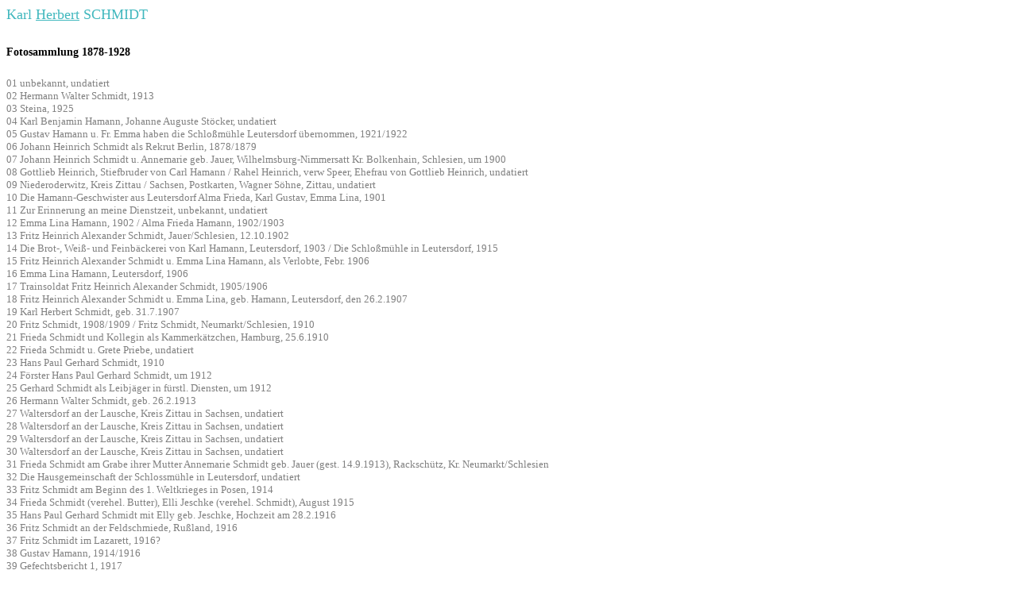

--- FILE ---
content_type: text/html; charset=ISO-8859-1
request_url: https://ahnen.eomel.de/schmidt/Schmidt-1%20Karl%20Herbert/Fotos/1878-1928/index.php
body_size: 2409
content:

<html>
<head>

<title>Datenblatt, Urkunden und weitere Dokumente</title>

<meta name="author" content="Alexander Schmidt">
<meta name="generator" content="Ulli Meybohms HTML EDITOR">
<meta http-equiv="Content-Type" content="text/html; charset=Windows-1252">

<link rel="icon" type="image/x-icon" href="https://ahnen.eomel.de/eomel.ico" sizes="32x32">
<link rel="icon" type="image/png" href="https://ahnen.eomel.de/eomel.png" sizes="64x64">


<style type="text/css">
 body {
   font-family:Calibri;
   }
 h1 {
   font-weight:normal;
   color:#41b8be;
   font-size:18px;
   line-height:36px;
   }
 h2 {
   font-weight:bold;
   color:black;
   font-size:14px;
   line-height:36px;
   }
 p {
   font-size:10pt;
   }
 a {
   text-decoration:none;
   color:grey;
   }
 a:hover {
   color:red;
   }
 a:active {
   color:black;
   }
 i {
   font-size:8pt;
   }
</style>

</head>


<body topmargin=0>

<table align="center" width=100% border=0 cellpadding=0 cellspacing=0>

 <tr><td>
<h1>Karl <u>Herbert</u> SCHMIDT</h1>

<h2>Fotosammlung 1878-1928</h2>

<p>
<a href="01.jpg">01 unbekannt, undatiert</a><br>
<a href="02.jpg">02 Hermann Walter Schmidt, 1913</a><br>
<a href="03.jpg">03 Steina, 1925</a><br>
<a href="04.jpg">04 Karl Benjamin Hamann, Johanne Auguste Stöcker, undatiert</a><br>
<a href="05.jpg">05 Gustav Hamann u. Fr. Emma haben die Schloßmühle Leutersdorf übernommen, 1921/1922</a><br>
<a href="06.jpg">06 Johann Heinrich Schmidt als Rekrut Berlin, 1878/1879</a><br>
<a href="07.jpg">07 Johann Heinrich Schmidt u. Annemarie geb. Jauer, Wilhelmsburg-Nimmersatt Kr. Bolkenhain, Schlesien, um 1900</a><br>
<a href="08.jpg">08 Gottlieb Heinrich, Stiefbruder von Carl Hamann / Rahel Heinrich, verw Speer, Ehefrau von Gottlieb Heinrich, undatiert</a><br>
<a href="09.jpg">09 Niederoderwitz, Kreis Zittau / Sachsen, Postkarten, Wagner Söhne, Zittau, undatiert</a><br>
<a href="10.jpg">10 Die Hamann-Geschwister aus Leutersdorf Alma Frieda, Karl Gustav, Emma Lina, 1901</a><br>
<a href="11.jpg">11 Zur Erinnerung an meine Dienstzeit, unbekannt, undatiert</a><br>
<a href="12.jpg">12 Emma Lina Hamann, 1902 / Alma Frieda Hamann, 1902/1903</a><br>
<a href="13.jpg">13 Fritz Heinrich Alexander Schmidt, Jauer/Schlesien, 12.10.1902</a><br>
<a href="14.jpg">14 Die Brot-, Weiß- und Feinbäckerei von Karl Hamann, Leutersdorf, 1903 / Die Schloßmühle in Leutersdorf, 1915</a><br>
<a href="15.jpg">15 Fritz Heinrich Alexander Schmidt u. Emma Lina Hamann, als Verlobte, Febr. 1906</a><br>
<a href="16.jpg">16 Emma Lina Hamann, Leutersdorf, 1906</a><br>
<a href="17.jpg">17 Trainsoldat Fritz Heinrich Alexander Schmidt, 1905/1906</a><br>
<a href="18.jpg">18 Fritz Heinrich Alexander Schmidt u. Emma Lina, geb. Hamann, Leutersdorf, den 26.2.1907</a><br>
<a href="19.jpg">19 Karl Herbert Schmidt, geb. 31.7.1907</a><br>
<a href="20.jpg">20 Fritz Schmidt, 1908/1909 / Fritz Schmidt, Neumarkt/Schlesien, 1910</a><br>
<a href="21.jpg">21 Frieda Schmidt und Kollegin als Kammerkätzchen, Hamburg, 25.6.1910</a><br>
<a href="22.jpg">22 Frieda Schmidt u. Grete Priebe, undatiert</a><br>
<a href="23.jpg">23 Hans Paul Gerhard Schmidt, 1910</a><br>
<a href="24.jpg">24 Förster Hans Paul Gerhard Schmidt, um 1912</a><br>
<a href="25.jpg">25 Gerhard Schmidt als Leibjäger in fürstl. Diensten, um 1912</a><br>
<a href="26.jpg">26 Hermann Walter Schmidt, geb. 26.2.1913</a><br>
<a href="27.jpg">27 Waltersdorf an der Lausche, Kreis Zittau in Sachsen, undatiert</a><br>
<a href="28.jpg">28 Waltersdorf an der Lausche, Kreis Zittau in Sachsen, undatiert</a><br>
<a href="29.jpg">29 Waltersdorf an der Lausche, Kreis Zittau in Sachsen, undatiert</a><br>
<a href="30.jpg">30 Waltersdorf an der Lausche, Kreis Zittau in Sachsen, undatiert</a><br>
<a href="31.jpg">31 Frieda Schmidt am Grabe ihrer Mutter Annemarie Schmidt geb. Jauer (gest. 14.9.1913), Rackschütz, Kr. Neumarkt/Schlesien</a><br>
<a href="32.jpg">32 Die Hausgemeinschaft der Schlossmühle in Leutersdorf, undatiert</a><br>
<a href="33.jpg">33 Fritz Schmidt am Beginn des 1. Weltkrieges in Posen, 1914</a><br>
<a href="34.jpg">34 Frieda Schmidt (verehel. Butter), Elli Jeschke (verehel. Schmidt), August 1915</a><br>
<a href="35.jpg">35 Hans Paul Gerhard Schmidt mit Elly geb. Jeschke, Hochzeit am 28.2.1916</a><br>
<a href="36.jpg">36 Fritz Schmidt an der Feldschmiede, Rußland, 1916</a><br>
<a href="37.jpg">37 Fritz Schmidt im Lazarett, 1916?</a><br>
<a href="38.jpg">38 Gustav Hamann, 1914/1916</a><br>
<a href="39.jpg">39 Gefechtsbericht 1, 1917</a><br>
<a href="40.jpg">40 Gefechtsbericht 2, 1917</a><br>
<a href="41.jpg">41 Hans Paul Gerhard Schmidt, Juni 1918</a><br>
<a href="42.jpg">42 Gefreiter Gerhard Schmidt, Stab 233 Inf. Brigade, 18.5.1917</a><br>
<a href="43.jpg">43 Gerhard Schmidt, Westfront, Juni/Juli 1918</a><br>
<a href="44.jpg">44 Karl Herbert Schmidt, Schulklasse, Dippoldiswalde/Sachsen, 1919</a><br>
<a href="45.jpg">45 Förster Johann Heinrich Schmidt mit Eleonore (Lore) geb. Steudel vor dem Forsthause in Rackschütz, Kr. Neumarkt/Schlesien, um 1930</a><br>
<a href="46.jpg">46 Förster Johann Heinrich Schmidt mit Eleonore (Lore) geb. Steudel vor dem Forsthause in Rackschütz, Kr. Neumarkt/Schlesien, um 1930</a><br>
<a href="47.jpg">47 Forsthaus in Rackschütz, Sommer 1918 / Kriegerdenkmalweihe, Dittelsdorf, 1921</a><br>
<a href="48.jpg">48 Frieda Schmidt, 1916?-1922</a><br>
<a href="49.jpg">49 Gerhard Schmidt mit Ehefrau Elly, Polnisch-Tschammendorf/Schlesien und Tochter Eliza (geb. 29.1.1920), Juni 1921</a><br>
<a href="50.jpg">50 Muldentalwerke, Freiberg/Sachsen, 1921/1924</a><br>
<a href="51.jpg">51 Ausbesserung der unterspülten Ufermauer des Untergrabens in Limmritz, undatiert</a><br>
<a href="52.jpg">52 Maschinenmeister Fritz Schmidt, Limmritz und Steina, 1924</a><br>
<a href="53.jpg">53 Karl Herbert Schmidt, 1923/1924</a><br>
<a href="54.jpg">54 Fritz Schmidt und Lina geb. Hamann, Bahnbeamtenhaus, Steina, 1925</a><br>
<a href="55.jpg">55 Wanderung zur Rochsburg, August 1925</a><br>
<a href="56.jpg">56 Herbert Schmidt, Scherenschnitt, 2.11.1925</a><br>
<a href="57.jpg">57 Gerhard Schmidt und Familie, 1925/1926</a><br>
<a href="58.jpg">58 Hermann Walter Schmidt, Bibelkreis, 1927</a><br>
<a href="59.jpg">59 Elektromontör Karl Herbert Schmidt, Chemnitz, Spätherbst 1925</a><br>
<a href="60.jpg">60 Familie Zimmermann, Chemnitz, 1928</a><br>
<a href="61.jpg">61 Karl Herbert Schmidt, Dezember 1926</a><br>
<a href="62.jpg">62 Meine Studienfreunde, 1927/1928</a><br>
<a href="63.jpg">63 "Herr Ingenieur" Karl Herbert Schmidt, Oktober 1928</a><br>
</p>

<p>&nbsp</p>

<p><i>9.2.2020</i></p>


  </td>

 </tr>

 <tr>
  <td colspan=2 style="font-size:11; color:grey; text-align:right;">
   <img src="https://ahnen.eomel.de/punkt.gif" width=100% height=1>   <br>
   © & Webdesign: Alexander Schmidt
  </td>
 </tr>


</table>


</body>

</html>